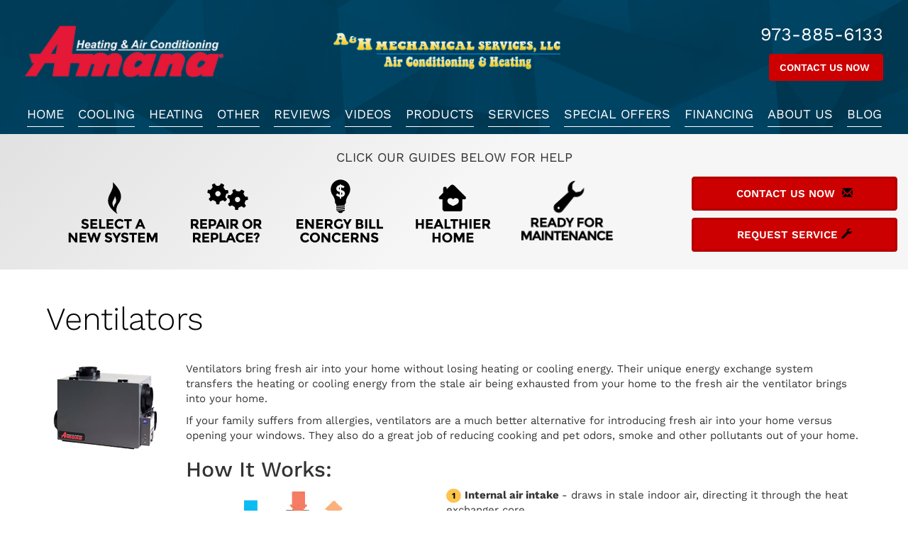

--- FILE ---
content_type: text/html; charset=UTF-8
request_url: https://sos-apps.appspot.com/ip-lookup.php
body_size: -111
content:
"52.15.89.212, 142.250.189.116"

--- FILE ---
content_type: text/html; charset=utf-8
request_url: https://www.google.com/recaptcha/api2/anchor?ar=1&k=6Le7wiUTAAAAAG-hCuWRcM2y2iVhXwgujyFy8Km9&co=aHR0cHM6Ly93d3cuYWhtZWNoYW5pY2FsbmouY29tOjQ0Mw..&hl=en&v=PoyoqOPhxBO7pBk68S4YbpHZ&size=compact&anchor-ms=20000&execute-ms=30000&cb=bvsktp5kwxol
body_size: 49251
content:
<!DOCTYPE HTML><html dir="ltr" lang="en"><head><meta http-equiv="Content-Type" content="text/html; charset=UTF-8">
<meta http-equiv="X-UA-Compatible" content="IE=edge">
<title>reCAPTCHA</title>
<style type="text/css">
/* cyrillic-ext */
@font-face {
  font-family: 'Roboto';
  font-style: normal;
  font-weight: 400;
  font-stretch: 100%;
  src: url(//fonts.gstatic.com/s/roboto/v48/KFO7CnqEu92Fr1ME7kSn66aGLdTylUAMa3GUBHMdazTgWw.woff2) format('woff2');
  unicode-range: U+0460-052F, U+1C80-1C8A, U+20B4, U+2DE0-2DFF, U+A640-A69F, U+FE2E-FE2F;
}
/* cyrillic */
@font-face {
  font-family: 'Roboto';
  font-style: normal;
  font-weight: 400;
  font-stretch: 100%;
  src: url(//fonts.gstatic.com/s/roboto/v48/KFO7CnqEu92Fr1ME7kSn66aGLdTylUAMa3iUBHMdazTgWw.woff2) format('woff2');
  unicode-range: U+0301, U+0400-045F, U+0490-0491, U+04B0-04B1, U+2116;
}
/* greek-ext */
@font-face {
  font-family: 'Roboto';
  font-style: normal;
  font-weight: 400;
  font-stretch: 100%;
  src: url(//fonts.gstatic.com/s/roboto/v48/KFO7CnqEu92Fr1ME7kSn66aGLdTylUAMa3CUBHMdazTgWw.woff2) format('woff2');
  unicode-range: U+1F00-1FFF;
}
/* greek */
@font-face {
  font-family: 'Roboto';
  font-style: normal;
  font-weight: 400;
  font-stretch: 100%;
  src: url(//fonts.gstatic.com/s/roboto/v48/KFO7CnqEu92Fr1ME7kSn66aGLdTylUAMa3-UBHMdazTgWw.woff2) format('woff2');
  unicode-range: U+0370-0377, U+037A-037F, U+0384-038A, U+038C, U+038E-03A1, U+03A3-03FF;
}
/* math */
@font-face {
  font-family: 'Roboto';
  font-style: normal;
  font-weight: 400;
  font-stretch: 100%;
  src: url(//fonts.gstatic.com/s/roboto/v48/KFO7CnqEu92Fr1ME7kSn66aGLdTylUAMawCUBHMdazTgWw.woff2) format('woff2');
  unicode-range: U+0302-0303, U+0305, U+0307-0308, U+0310, U+0312, U+0315, U+031A, U+0326-0327, U+032C, U+032F-0330, U+0332-0333, U+0338, U+033A, U+0346, U+034D, U+0391-03A1, U+03A3-03A9, U+03B1-03C9, U+03D1, U+03D5-03D6, U+03F0-03F1, U+03F4-03F5, U+2016-2017, U+2034-2038, U+203C, U+2040, U+2043, U+2047, U+2050, U+2057, U+205F, U+2070-2071, U+2074-208E, U+2090-209C, U+20D0-20DC, U+20E1, U+20E5-20EF, U+2100-2112, U+2114-2115, U+2117-2121, U+2123-214F, U+2190, U+2192, U+2194-21AE, U+21B0-21E5, U+21F1-21F2, U+21F4-2211, U+2213-2214, U+2216-22FF, U+2308-230B, U+2310, U+2319, U+231C-2321, U+2336-237A, U+237C, U+2395, U+239B-23B7, U+23D0, U+23DC-23E1, U+2474-2475, U+25AF, U+25B3, U+25B7, U+25BD, U+25C1, U+25CA, U+25CC, U+25FB, U+266D-266F, U+27C0-27FF, U+2900-2AFF, U+2B0E-2B11, U+2B30-2B4C, U+2BFE, U+3030, U+FF5B, U+FF5D, U+1D400-1D7FF, U+1EE00-1EEFF;
}
/* symbols */
@font-face {
  font-family: 'Roboto';
  font-style: normal;
  font-weight: 400;
  font-stretch: 100%;
  src: url(//fonts.gstatic.com/s/roboto/v48/KFO7CnqEu92Fr1ME7kSn66aGLdTylUAMaxKUBHMdazTgWw.woff2) format('woff2');
  unicode-range: U+0001-000C, U+000E-001F, U+007F-009F, U+20DD-20E0, U+20E2-20E4, U+2150-218F, U+2190, U+2192, U+2194-2199, U+21AF, U+21E6-21F0, U+21F3, U+2218-2219, U+2299, U+22C4-22C6, U+2300-243F, U+2440-244A, U+2460-24FF, U+25A0-27BF, U+2800-28FF, U+2921-2922, U+2981, U+29BF, U+29EB, U+2B00-2BFF, U+4DC0-4DFF, U+FFF9-FFFB, U+10140-1018E, U+10190-1019C, U+101A0, U+101D0-101FD, U+102E0-102FB, U+10E60-10E7E, U+1D2C0-1D2D3, U+1D2E0-1D37F, U+1F000-1F0FF, U+1F100-1F1AD, U+1F1E6-1F1FF, U+1F30D-1F30F, U+1F315, U+1F31C, U+1F31E, U+1F320-1F32C, U+1F336, U+1F378, U+1F37D, U+1F382, U+1F393-1F39F, U+1F3A7-1F3A8, U+1F3AC-1F3AF, U+1F3C2, U+1F3C4-1F3C6, U+1F3CA-1F3CE, U+1F3D4-1F3E0, U+1F3ED, U+1F3F1-1F3F3, U+1F3F5-1F3F7, U+1F408, U+1F415, U+1F41F, U+1F426, U+1F43F, U+1F441-1F442, U+1F444, U+1F446-1F449, U+1F44C-1F44E, U+1F453, U+1F46A, U+1F47D, U+1F4A3, U+1F4B0, U+1F4B3, U+1F4B9, U+1F4BB, U+1F4BF, U+1F4C8-1F4CB, U+1F4D6, U+1F4DA, U+1F4DF, U+1F4E3-1F4E6, U+1F4EA-1F4ED, U+1F4F7, U+1F4F9-1F4FB, U+1F4FD-1F4FE, U+1F503, U+1F507-1F50B, U+1F50D, U+1F512-1F513, U+1F53E-1F54A, U+1F54F-1F5FA, U+1F610, U+1F650-1F67F, U+1F687, U+1F68D, U+1F691, U+1F694, U+1F698, U+1F6AD, U+1F6B2, U+1F6B9-1F6BA, U+1F6BC, U+1F6C6-1F6CF, U+1F6D3-1F6D7, U+1F6E0-1F6EA, U+1F6F0-1F6F3, U+1F6F7-1F6FC, U+1F700-1F7FF, U+1F800-1F80B, U+1F810-1F847, U+1F850-1F859, U+1F860-1F887, U+1F890-1F8AD, U+1F8B0-1F8BB, U+1F8C0-1F8C1, U+1F900-1F90B, U+1F93B, U+1F946, U+1F984, U+1F996, U+1F9E9, U+1FA00-1FA6F, U+1FA70-1FA7C, U+1FA80-1FA89, U+1FA8F-1FAC6, U+1FACE-1FADC, U+1FADF-1FAE9, U+1FAF0-1FAF8, U+1FB00-1FBFF;
}
/* vietnamese */
@font-face {
  font-family: 'Roboto';
  font-style: normal;
  font-weight: 400;
  font-stretch: 100%;
  src: url(//fonts.gstatic.com/s/roboto/v48/KFO7CnqEu92Fr1ME7kSn66aGLdTylUAMa3OUBHMdazTgWw.woff2) format('woff2');
  unicode-range: U+0102-0103, U+0110-0111, U+0128-0129, U+0168-0169, U+01A0-01A1, U+01AF-01B0, U+0300-0301, U+0303-0304, U+0308-0309, U+0323, U+0329, U+1EA0-1EF9, U+20AB;
}
/* latin-ext */
@font-face {
  font-family: 'Roboto';
  font-style: normal;
  font-weight: 400;
  font-stretch: 100%;
  src: url(//fonts.gstatic.com/s/roboto/v48/KFO7CnqEu92Fr1ME7kSn66aGLdTylUAMa3KUBHMdazTgWw.woff2) format('woff2');
  unicode-range: U+0100-02BA, U+02BD-02C5, U+02C7-02CC, U+02CE-02D7, U+02DD-02FF, U+0304, U+0308, U+0329, U+1D00-1DBF, U+1E00-1E9F, U+1EF2-1EFF, U+2020, U+20A0-20AB, U+20AD-20C0, U+2113, U+2C60-2C7F, U+A720-A7FF;
}
/* latin */
@font-face {
  font-family: 'Roboto';
  font-style: normal;
  font-weight: 400;
  font-stretch: 100%;
  src: url(//fonts.gstatic.com/s/roboto/v48/KFO7CnqEu92Fr1ME7kSn66aGLdTylUAMa3yUBHMdazQ.woff2) format('woff2');
  unicode-range: U+0000-00FF, U+0131, U+0152-0153, U+02BB-02BC, U+02C6, U+02DA, U+02DC, U+0304, U+0308, U+0329, U+2000-206F, U+20AC, U+2122, U+2191, U+2193, U+2212, U+2215, U+FEFF, U+FFFD;
}
/* cyrillic-ext */
@font-face {
  font-family: 'Roboto';
  font-style: normal;
  font-weight: 500;
  font-stretch: 100%;
  src: url(//fonts.gstatic.com/s/roboto/v48/KFO7CnqEu92Fr1ME7kSn66aGLdTylUAMa3GUBHMdazTgWw.woff2) format('woff2');
  unicode-range: U+0460-052F, U+1C80-1C8A, U+20B4, U+2DE0-2DFF, U+A640-A69F, U+FE2E-FE2F;
}
/* cyrillic */
@font-face {
  font-family: 'Roboto';
  font-style: normal;
  font-weight: 500;
  font-stretch: 100%;
  src: url(//fonts.gstatic.com/s/roboto/v48/KFO7CnqEu92Fr1ME7kSn66aGLdTylUAMa3iUBHMdazTgWw.woff2) format('woff2');
  unicode-range: U+0301, U+0400-045F, U+0490-0491, U+04B0-04B1, U+2116;
}
/* greek-ext */
@font-face {
  font-family: 'Roboto';
  font-style: normal;
  font-weight: 500;
  font-stretch: 100%;
  src: url(//fonts.gstatic.com/s/roboto/v48/KFO7CnqEu92Fr1ME7kSn66aGLdTylUAMa3CUBHMdazTgWw.woff2) format('woff2');
  unicode-range: U+1F00-1FFF;
}
/* greek */
@font-face {
  font-family: 'Roboto';
  font-style: normal;
  font-weight: 500;
  font-stretch: 100%;
  src: url(//fonts.gstatic.com/s/roboto/v48/KFO7CnqEu92Fr1ME7kSn66aGLdTylUAMa3-UBHMdazTgWw.woff2) format('woff2');
  unicode-range: U+0370-0377, U+037A-037F, U+0384-038A, U+038C, U+038E-03A1, U+03A3-03FF;
}
/* math */
@font-face {
  font-family: 'Roboto';
  font-style: normal;
  font-weight: 500;
  font-stretch: 100%;
  src: url(//fonts.gstatic.com/s/roboto/v48/KFO7CnqEu92Fr1ME7kSn66aGLdTylUAMawCUBHMdazTgWw.woff2) format('woff2');
  unicode-range: U+0302-0303, U+0305, U+0307-0308, U+0310, U+0312, U+0315, U+031A, U+0326-0327, U+032C, U+032F-0330, U+0332-0333, U+0338, U+033A, U+0346, U+034D, U+0391-03A1, U+03A3-03A9, U+03B1-03C9, U+03D1, U+03D5-03D6, U+03F0-03F1, U+03F4-03F5, U+2016-2017, U+2034-2038, U+203C, U+2040, U+2043, U+2047, U+2050, U+2057, U+205F, U+2070-2071, U+2074-208E, U+2090-209C, U+20D0-20DC, U+20E1, U+20E5-20EF, U+2100-2112, U+2114-2115, U+2117-2121, U+2123-214F, U+2190, U+2192, U+2194-21AE, U+21B0-21E5, U+21F1-21F2, U+21F4-2211, U+2213-2214, U+2216-22FF, U+2308-230B, U+2310, U+2319, U+231C-2321, U+2336-237A, U+237C, U+2395, U+239B-23B7, U+23D0, U+23DC-23E1, U+2474-2475, U+25AF, U+25B3, U+25B7, U+25BD, U+25C1, U+25CA, U+25CC, U+25FB, U+266D-266F, U+27C0-27FF, U+2900-2AFF, U+2B0E-2B11, U+2B30-2B4C, U+2BFE, U+3030, U+FF5B, U+FF5D, U+1D400-1D7FF, U+1EE00-1EEFF;
}
/* symbols */
@font-face {
  font-family: 'Roboto';
  font-style: normal;
  font-weight: 500;
  font-stretch: 100%;
  src: url(//fonts.gstatic.com/s/roboto/v48/KFO7CnqEu92Fr1ME7kSn66aGLdTylUAMaxKUBHMdazTgWw.woff2) format('woff2');
  unicode-range: U+0001-000C, U+000E-001F, U+007F-009F, U+20DD-20E0, U+20E2-20E4, U+2150-218F, U+2190, U+2192, U+2194-2199, U+21AF, U+21E6-21F0, U+21F3, U+2218-2219, U+2299, U+22C4-22C6, U+2300-243F, U+2440-244A, U+2460-24FF, U+25A0-27BF, U+2800-28FF, U+2921-2922, U+2981, U+29BF, U+29EB, U+2B00-2BFF, U+4DC0-4DFF, U+FFF9-FFFB, U+10140-1018E, U+10190-1019C, U+101A0, U+101D0-101FD, U+102E0-102FB, U+10E60-10E7E, U+1D2C0-1D2D3, U+1D2E0-1D37F, U+1F000-1F0FF, U+1F100-1F1AD, U+1F1E6-1F1FF, U+1F30D-1F30F, U+1F315, U+1F31C, U+1F31E, U+1F320-1F32C, U+1F336, U+1F378, U+1F37D, U+1F382, U+1F393-1F39F, U+1F3A7-1F3A8, U+1F3AC-1F3AF, U+1F3C2, U+1F3C4-1F3C6, U+1F3CA-1F3CE, U+1F3D4-1F3E0, U+1F3ED, U+1F3F1-1F3F3, U+1F3F5-1F3F7, U+1F408, U+1F415, U+1F41F, U+1F426, U+1F43F, U+1F441-1F442, U+1F444, U+1F446-1F449, U+1F44C-1F44E, U+1F453, U+1F46A, U+1F47D, U+1F4A3, U+1F4B0, U+1F4B3, U+1F4B9, U+1F4BB, U+1F4BF, U+1F4C8-1F4CB, U+1F4D6, U+1F4DA, U+1F4DF, U+1F4E3-1F4E6, U+1F4EA-1F4ED, U+1F4F7, U+1F4F9-1F4FB, U+1F4FD-1F4FE, U+1F503, U+1F507-1F50B, U+1F50D, U+1F512-1F513, U+1F53E-1F54A, U+1F54F-1F5FA, U+1F610, U+1F650-1F67F, U+1F687, U+1F68D, U+1F691, U+1F694, U+1F698, U+1F6AD, U+1F6B2, U+1F6B9-1F6BA, U+1F6BC, U+1F6C6-1F6CF, U+1F6D3-1F6D7, U+1F6E0-1F6EA, U+1F6F0-1F6F3, U+1F6F7-1F6FC, U+1F700-1F7FF, U+1F800-1F80B, U+1F810-1F847, U+1F850-1F859, U+1F860-1F887, U+1F890-1F8AD, U+1F8B0-1F8BB, U+1F8C0-1F8C1, U+1F900-1F90B, U+1F93B, U+1F946, U+1F984, U+1F996, U+1F9E9, U+1FA00-1FA6F, U+1FA70-1FA7C, U+1FA80-1FA89, U+1FA8F-1FAC6, U+1FACE-1FADC, U+1FADF-1FAE9, U+1FAF0-1FAF8, U+1FB00-1FBFF;
}
/* vietnamese */
@font-face {
  font-family: 'Roboto';
  font-style: normal;
  font-weight: 500;
  font-stretch: 100%;
  src: url(//fonts.gstatic.com/s/roboto/v48/KFO7CnqEu92Fr1ME7kSn66aGLdTylUAMa3OUBHMdazTgWw.woff2) format('woff2');
  unicode-range: U+0102-0103, U+0110-0111, U+0128-0129, U+0168-0169, U+01A0-01A1, U+01AF-01B0, U+0300-0301, U+0303-0304, U+0308-0309, U+0323, U+0329, U+1EA0-1EF9, U+20AB;
}
/* latin-ext */
@font-face {
  font-family: 'Roboto';
  font-style: normal;
  font-weight: 500;
  font-stretch: 100%;
  src: url(//fonts.gstatic.com/s/roboto/v48/KFO7CnqEu92Fr1ME7kSn66aGLdTylUAMa3KUBHMdazTgWw.woff2) format('woff2');
  unicode-range: U+0100-02BA, U+02BD-02C5, U+02C7-02CC, U+02CE-02D7, U+02DD-02FF, U+0304, U+0308, U+0329, U+1D00-1DBF, U+1E00-1E9F, U+1EF2-1EFF, U+2020, U+20A0-20AB, U+20AD-20C0, U+2113, U+2C60-2C7F, U+A720-A7FF;
}
/* latin */
@font-face {
  font-family: 'Roboto';
  font-style: normal;
  font-weight: 500;
  font-stretch: 100%;
  src: url(//fonts.gstatic.com/s/roboto/v48/KFO7CnqEu92Fr1ME7kSn66aGLdTylUAMa3yUBHMdazQ.woff2) format('woff2');
  unicode-range: U+0000-00FF, U+0131, U+0152-0153, U+02BB-02BC, U+02C6, U+02DA, U+02DC, U+0304, U+0308, U+0329, U+2000-206F, U+20AC, U+2122, U+2191, U+2193, U+2212, U+2215, U+FEFF, U+FFFD;
}
/* cyrillic-ext */
@font-face {
  font-family: 'Roboto';
  font-style: normal;
  font-weight: 900;
  font-stretch: 100%;
  src: url(//fonts.gstatic.com/s/roboto/v48/KFO7CnqEu92Fr1ME7kSn66aGLdTylUAMa3GUBHMdazTgWw.woff2) format('woff2');
  unicode-range: U+0460-052F, U+1C80-1C8A, U+20B4, U+2DE0-2DFF, U+A640-A69F, U+FE2E-FE2F;
}
/* cyrillic */
@font-face {
  font-family: 'Roboto';
  font-style: normal;
  font-weight: 900;
  font-stretch: 100%;
  src: url(//fonts.gstatic.com/s/roboto/v48/KFO7CnqEu92Fr1ME7kSn66aGLdTylUAMa3iUBHMdazTgWw.woff2) format('woff2');
  unicode-range: U+0301, U+0400-045F, U+0490-0491, U+04B0-04B1, U+2116;
}
/* greek-ext */
@font-face {
  font-family: 'Roboto';
  font-style: normal;
  font-weight: 900;
  font-stretch: 100%;
  src: url(//fonts.gstatic.com/s/roboto/v48/KFO7CnqEu92Fr1ME7kSn66aGLdTylUAMa3CUBHMdazTgWw.woff2) format('woff2');
  unicode-range: U+1F00-1FFF;
}
/* greek */
@font-face {
  font-family: 'Roboto';
  font-style: normal;
  font-weight: 900;
  font-stretch: 100%;
  src: url(//fonts.gstatic.com/s/roboto/v48/KFO7CnqEu92Fr1ME7kSn66aGLdTylUAMa3-UBHMdazTgWw.woff2) format('woff2');
  unicode-range: U+0370-0377, U+037A-037F, U+0384-038A, U+038C, U+038E-03A1, U+03A3-03FF;
}
/* math */
@font-face {
  font-family: 'Roboto';
  font-style: normal;
  font-weight: 900;
  font-stretch: 100%;
  src: url(//fonts.gstatic.com/s/roboto/v48/KFO7CnqEu92Fr1ME7kSn66aGLdTylUAMawCUBHMdazTgWw.woff2) format('woff2');
  unicode-range: U+0302-0303, U+0305, U+0307-0308, U+0310, U+0312, U+0315, U+031A, U+0326-0327, U+032C, U+032F-0330, U+0332-0333, U+0338, U+033A, U+0346, U+034D, U+0391-03A1, U+03A3-03A9, U+03B1-03C9, U+03D1, U+03D5-03D6, U+03F0-03F1, U+03F4-03F5, U+2016-2017, U+2034-2038, U+203C, U+2040, U+2043, U+2047, U+2050, U+2057, U+205F, U+2070-2071, U+2074-208E, U+2090-209C, U+20D0-20DC, U+20E1, U+20E5-20EF, U+2100-2112, U+2114-2115, U+2117-2121, U+2123-214F, U+2190, U+2192, U+2194-21AE, U+21B0-21E5, U+21F1-21F2, U+21F4-2211, U+2213-2214, U+2216-22FF, U+2308-230B, U+2310, U+2319, U+231C-2321, U+2336-237A, U+237C, U+2395, U+239B-23B7, U+23D0, U+23DC-23E1, U+2474-2475, U+25AF, U+25B3, U+25B7, U+25BD, U+25C1, U+25CA, U+25CC, U+25FB, U+266D-266F, U+27C0-27FF, U+2900-2AFF, U+2B0E-2B11, U+2B30-2B4C, U+2BFE, U+3030, U+FF5B, U+FF5D, U+1D400-1D7FF, U+1EE00-1EEFF;
}
/* symbols */
@font-face {
  font-family: 'Roboto';
  font-style: normal;
  font-weight: 900;
  font-stretch: 100%;
  src: url(//fonts.gstatic.com/s/roboto/v48/KFO7CnqEu92Fr1ME7kSn66aGLdTylUAMaxKUBHMdazTgWw.woff2) format('woff2');
  unicode-range: U+0001-000C, U+000E-001F, U+007F-009F, U+20DD-20E0, U+20E2-20E4, U+2150-218F, U+2190, U+2192, U+2194-2199, U+21AF, U+21E6-21F0, U+21F3, U+2218-2219, U+2299, U+22C4-22C6, U+2300-243F, U+2440-244A, U+2460-24FF, U+25A0-27BF, U+2800-28FF, U+2921-2922, U+2981, U+29BF, U+29EB, U+2B00-2BFF, U+4DC0-4DFF, U+FFF9-FFFB, U+10140-1018E, U+10190-1019C, U+101A0, U+101D0-101FD, U+102E0-102FB, U+10E60-10E7E, U+1D2C0-1D2D3, U+1D2E0-1D37F, U+1F000-1F0FF, U+1F100-1F1AD, U+1F1E6-1F1FF, U+1F30D-1F30F, U+1F315, U+1F31C, U+1F31E, U+1F320-1F32C, U+1F336, U+1F378, U+1F37D, U+1F382, U+1F393-1F39F, U+1F3A7-1F3A8, U+1F3AC-1F3AF, U+1F3C2, U+1F3C4-1F3C6, U+1F3CA-1F3CE, U+1F3D4-1F3E0, U+1F3ED, U+1F3F1-1F3F3, U+1F3F5-1F3F7, U+1F408, U+1F415, U+1F41F, U+1F426, U+1F43F, U+1F441-1F442, U+1F444, U+1F446-1F449, U+1F44C-1F44E, U+1F453, U+1F46A, U+1F47D, U+1F4A3, U+1F4B0, U+1F4B3, U+1F4B9, U+1F4BB, U+1F4BF, U+1F4C8-1F4CB, U+1F4D6, U+1F4DA, U+1F4DF, U+1F4E3-1F4E6, U+1F4EA-1F4ED, U+1F4F7, U+1F4F9-1F4FB, U+1F4FD-1F4FE, U+1F503, U+1F507-1F50B, U+1F50D, U+1F512-1F513, U+1F53E-1F54A, U+1F54F-1F5FA, U+1F610, U+1F650-1F67F, U+1F687, U+1F68D, U+1F691, U+1F694, U+1F698, U+1F6AD, U+1F6B2, U+1F6B9-1F6BA, U+1F6BC, U+1F6C6-1F6CF, U+1F6D3-1F6D7, U+1F6E0-1F6EA, U+1F6F0-1F6F3, U+1F6F7-1F6FC, U+1F700-1F7FF, U+1F800-1F80B, U+1F810-1F847, U+1F850-1F859, U+1F860-1F887, U+1F890-1F8AD, U+1F8B0-1F8BB, U+1F8C0-1F8C1, U+1F900-1F90B, U+1F93B, U+1F946, U+1F984, U+1F996, U+1F9E9, U+1FA00-1FA6F, U+1FA70-1FA7C, U+1FA80-1FA89, U+1FA8F-1FAC6, U+1FACE-1FADC, U+1FADF-1FAE9, U+1FAF0-1FAF8, U+1FB00-1FBFF;
}
/* vietnamese */
@font-face {
  font-family: 'Roboto';
  font-style: normal;
  font-weight: 900;
  font-stretch: 100%;
  src: url(//fonts.gstatic.com/s/roboto/v48/KFO7CnqEu92Fr1ME7kSn66aGLdTylUAMa3OUBHMdazTgWw.woff2) format('woff2');
  unicode-range: U+0102-0103, U+0110-0111, U+0128-0129, U+0168-0169, U+01A0-01A1, U+01AF-01B0, U+0300-0301, U+0303-0304, U+0308-0309, U+0323, U+0329, U+1EA0-1EF9, U+20AB;
}
/* latin-ext */
@font-face {
  font-family: 'Roboto';
  font-style: normal;
  font-weight: 900;
  font-stretch: 100%;
  src: url(//fonts.gstatic.com/s/roboto/v48/KFO7CnqEu92Fr1ME7kSn66aGLdTylUAMa3KUBHMdazTgWw.woff2) format('woff2');
  unicode-range: U+0100-02BA, U+02BD-02C5, U+02C7-02CC, U+02CE-02D7, U+02DD-02FF, U+0304, U+0308, U+0329, U+1D00-1DBF, U+1E00-1E9F, U+1EF2-1EFF, U+2020, U+20A0-20AB, U+20AD-20C0, U+2113, U+2C60-2C7F, U+A720-A7FF;
}
/* latin */
@font-face {
  font-family: 'Roboto';
  font-style: normal;
  font-weight: 900;
  font-stretch: 100%;
  src: url(//fonts.gstatic.com/s/roboto/v48/KFO7CnqEu92Fr1ME7kSn66aGLdTylUAMa3yUBHMdazQ.woff2) format('woff2');
  unicode-range: U+0000-00FF, U+0131, U+0152-0153, U+02BB-02BC, U+02C6, U+02DA, U+02DC, U+0304, U+0308, U+0329, U+2000-206F, U+20AC, U+2122, U+2191, U+2193, U+2212, U+2215, U+FEFF, U+FFFD;
}

</style>
<link rel="stylesheet" type="text/css" href="https://www.gstatic.com/recaptcha/releases/PoyoqOPhxBO7pBk68S4YbpHZ/styles__ltr.css">
<script nonce="NNrsrJjyLjZeOQauQFQ1sg" type="text/javascript">window['__recaptcha_api'] = 'https://www.google.com/recaptcha/api2/';</script>
<script type="text/javascript" src="https://www.gstatic.com/recaptcha/releases/PoyoqOPhxBO7pBk68S4YbpHZ/recaptcha__en.js" nonce="NNrsrJjyLjZeOQauQFQ1sg">
      
    </script></head>
<body><div id="rc-anchor-alert" class="rc-anchor-alert"></div>
<input type="hidden" id="recaptcha-token" value="[base64]">
<script type="text/javascript" nonce="NNrsrJjyLjZeOQauQFQ1sg">
      recaptcha.anchor.Main.init("[\x22ainput\x22,[\x22bgdata\x22,\x22\x22,\[base64]/[base64]/[base64]/ZyhXLGgpOnEoW04sMjEsbF0sVywwKSxoKSxmYWxzZSxmYWxzZSl9Y2F0Y2goayl7RygzNTgsVyk/[base64]/[base64]/[base64]/[base64]/[base64]/[base64]/[base64]/bmV3IEJbT10oRFswXSk6dz09Mj9uZXcgQltPXShEWzBdLERbMV0pOnc9PTM/bmV3IEJbT10oRFswXSxEWzFdLERbMl0pOnc9PTQ/[base64]/[base64]/[base64]/[base64]/[base64]\\u003d\x22,\[base64]\\u003d\x22,\x22w5xbw5/Ct0nCvkEVeyjDusKAK8KKw7k7w63DgWDDk2E9w5LCrHXCkMOKKFYaBgJPQljDg3B8wq7Dh2PDncO+w7rDly3DhMO2X8KYwp7CicOoOsOIJRjDtTQiQMOVXEzDmsOoU8KMN8K2w5/CjMKzwqgQwpTCm1vChjxEUWtMeH7DkUnDrsO+R8OAw5/CssKgwrXCusOWwoV7bGYLMjk7WHc4Y8OEwoHCtiXDnVsewpN7w4bDvcKhw6AWw5nCscKReT0hw5gBSsKlQCzDsMOfGMK7XhlSw7jDqjbDr8KuQmMrEcO1wqjDlxU2wqbDpMOxw6Zsw7jCtAt/CcK9asOXAmLDt8KGRURlwpMGcMOOK1vDtHZOwqMzwokdwpFWfRLCrjjCq2HDtSrDp3vDgcODMCdreAY8wrvDvl0ew6DCkMO7w74Nwo3DnMObYEohw5ZwwrV2VMKRKknCml3DusKHZE9CPUzDksK3XTLCrnsmw6s5w6olDBE/NGTCpMKpdWnCrcK1bMKldcO1wqRDacKObkgDw4HDolrDjgwkw5UPRQ1iw6tjwqDDmE/DmQwCFEVGw4HDu8KDw5Ubwoc2OsKkwqMvwqnCucO2w7vDqBbDgsOIw4zCpFICPi/CrcOSw5p5bMO7w4Bpw7PCsQ5kw7VdaG1/OMONwrVLwoDCh8Kew4pufcKlOcObe8KDInx+w6QXw4/Ct8OBw6vCoXjCpFxobWAow4rCrCUJw69mN8KbwqB7dsOIOSJaeFAMUsKgwqrCsAsVKMKawqZjSsOYAcKAwoDDpEEyw5/[base64]/[base64]/[base64]/CkzLCl0/DnWLDt8Ocw4vDisO/wodOMsO1CjJVTkEpNyPCqG3CrAPCtwXDsFAKJMK4NsKiwobCrjXDmFHDmMKwVRjDpcKLLcOpwoXDrMKGeMOfEcK2w78TF1cNw6LDsEHCmsKQw5LCtjnCl1bDhQtGw4fCiMOZwqU/[base64]/DhMOMw6jCo8K6IjrCqcKVRsKyw5keIkBEJwjCrMKYw6rDk8KmwpPDjyl5E3xVXg7CtsK9cMOAacKIw7/CjMOYwoUeUMKFNsKDw4rCmsKWwobDgAkDOcKpFRUCMcKxw7A4XMKdTMOew6nCs8K5aWd2LzXDp8OkYsKgOmIfdkDDusOeFk1XEyE4wrxww6skL8OQwqJow4bDtztEM2PDsMKLwoUvwoMoDyU5w7fDiMK9FcKzVBzCpMO1w5PCgsKgw4vCncK1woHCjRDDmcKZwrl/wqHClcKTU2TCon5uKcK7woTDk8OFwqcFw79gFMOZwqJJB8OWRMOlwrvDgisQwoLDq8KFVMOdwqtSAhk2wr91w5HCj8OSwqLCpzzCssO0KjjDo8OqwqnDkEQTw5Z/wphAf8Klw5UtwrrCgQ5qY3xGwpzCgHfCvGcmwqUuwqLDisK4C8K6wqUsw7lwasOww6Bgwrgtw6DDiVzCv8K9w5lVPCVrw4pFNC/[base64]/[base64]/DiTsad2cgwqzDm8K1JsOPwpXDqQJKwrIFNw/[base64]/[base64]/[base64]/CncKyw73CocKvw7NNKHBHQMOAScKywovCusKXT0/[base64]/[base64]/CvRlbAMO3aMK4VB7DgcOFw4RWw6MoQAnCkDjCjsKewrbCq8Kfw7jDosKAwqvCklfDkyAuIDPCmAY1w5LDlMOVDWUIHQxyw4/DqMOHw4BtQMO3RMK0F2EUwpfDm8OTwoTCiMKMQS/CgMKrw4N1wqfCqhcsFMKnw6hqDAbDi8OzCcKgYgrCg18hF2ZwV8KFeMKNwphbO8OIwrfDgit5w5XDvcOCw6LDoMOdwozCucKqMcKpU8KowrtrX8KEwphhFcOeworCqMK2a8KewpcFI8K1wrA7wpTCk8KXKsOGHF/[base64]/Cu8Omd8OBwpzDn011e1PCjsOuOX7CuHh7wrjDp8Kde1jDssOPwqwBwpAsHMKkBsKCJHPDgmLDlyIDwosDZGfDpsOKw5rCucOrwqPCncORw5F2wrVcw5vDpcK+wo/CusOhwrwvw5vCng3ChmZnw7XDlcKsw7fCmsKrworDhMK/JzXCksK7V1AQNcK2BMO/CzHCqcOWw5Jrw7bDo8OrwpbDlBQCW8KMHMOgwovCrcK8KjrCvxh9w57DucK5w7fDmsKMwogBw44GwqfCgsOTw6rDlMKmC8KqWxvDrMKXFsKuWUXDgMKdJl/[base64]/Cvgd/KRAYwoJcwp/ChR/DgA/Dl0dqw5PCkmTDtUBrwrkswpvCsAfDk8Kaw64VLGYDNMKBw43DvcKQw67ClsOZwpzCmjskbsOUw6tww4vCssKIBGNHwojDhGAiWcK2w5DDvcOkJsOkw74JI8KOKcOtTTACwpQIBMOXw7/Dvw/ChMOdQz8uRhczw4rCthB5wq/DkR5yecKAwo4lF8OUw4TDlXTDhsOVwqvDqHxKKjTDh8KkLRvDrUBEARfDo8O+w5zDp8Ogw7DCg2jCucOHGDXCu8OMwqRQwrDCoENyw4UGLMK2fsKnw6/Ds8KjfUtiw5/DmRQwXT1ET8K3w6hrVcO7woPChgnDgTRUVcOoHRXCncOEwo/DpMKTwrfDvl8eXV9zHSViHsKJw7hEYV/DksKdIcK+YSDCvQvCsSDCqcKnw5vCjBLDmMKbwpDChcOmGsOpPMOxDUrCpUo6dsKew6DDssKpwoPDqMKGw6Z/woF3w5DDl8KRRcKawp3Cs03CvcKKUwjDhcO2wpIcPSjCjsKPAMOTPcK1w5PCoMKNYDjDpXrCv8Kaw7ELw4pnw4lQZkEpDBh3wrzCvC/DqxtIZRhgw4AlVCQDNcK7CiR8w4ARPScrwoMpTcK/fsOafzXClETDlMKJwr/DsEfCoMKxBBwrWUnCiMK+w77DgMKNb8OnI8Oaw4TCuWXDh8OHGmHDvsO/I8OVw7nCgcOVHQzCshPDkUHCucOkZ8O8TMOre8O1w5QwFcK3w7zChcOxRXTCtxR5w7TClFl6w5F4w7HDnMODw6cVLsK1wpnDvRHCrVPDnsOVcUN5d8Kqw4XCqsKESnBVwp3DkMKLwotLaMOcw6rDvFZKw73DmBQ8wpbDlDojwpt8NcKDwp8/w61AUMOFRWjCvg9FX8K5w53CjsKew6bCksK2w6BGEhnCusO9wo/Clx5McsO4w6ljQ8ObwoR9fcOBw5HDmlY/w4trwrHChAJYccOQw67DrsO5LsKywpfDmsK4e8Onwp7ChTdjckc5e3PCi8O2w7NlFMO2ITtWwqjDn0PDvhzDk1kHZcK3w60AeMKUwqczw4nDuMOpamnCpcKBIzvCq2/CicKfMMOAw5PCgwAWwpXCmsOFw5bDg8K9woLChEQfPsOwOAt2w7DCq8KcwqHDh8OKwojDlMKEwpohw6Z5TsK+w5jDux4HcnMmw7cSWsK0wr/CjsKNw5NLwp3CpsKTdsOWwoLDsMOGc1DCmcKdw6F4wo0+w4RqJ3ZJwpE1HS8mOcKPRlzDs3wPC2Mtw7zDh8OHb8ODcsOJw64owpQ7w5zCocOiw67ClcKGFlPDqW7CqnZuPQvDpcK6wpshFRFyw67CrGFzwpHDicKXFsOQwo4/wq0tw6FYwol4w4bCgW/Cgg7DrT/Dg1nCugVVYsObI8K0LUPDshrCjR8uG8OJwrLDmMKfwqEwSMOgWMOUwrfCvMOpMVfDicO0wpwfwohEw5LCmMO0bFDCp8O/C8Kyw6rCssKQwrgowpIkIQXDusKHZlbCuT/Cl2QNYEd0dsOuw6rCrU5PMGjDocK8LcOpBMOPUhosV2IdSgvCgkTDqMKtw7TCrcKZwrF/w7/CiEbChT/DojfClcOgw7/[base64]/DksKewosow547wqXDqzvCtTrCnMKowqfDoG/DlFTDtsOjwrEVwo9JwrNRFcOawrPDq3IMZcKzwpMuScOiZcOzTsKkLyp1HMO0OcOfdQ4GQGkUw5tQwp3Clm4iasKmDXMJwrlAZlvCuUfDnsOMwqQwwpzCnMK3wrnDkVfDimQLwrcHYMKuw4Juw5/DtMO6DMKHw5nDrDgYw5c5NcOIw4UxfToxw6jDvcKKJMO6woc4XBvDgMOvUcK0w5jDvMOuw7R7EcOPwobClsKZX8KddDnDosO2wonCpA3Dvw/CrsKOw77CpMO/e8O2wovDg8O7a3jCvGvDj3bDosOkwqcdwpnDmXF/[base64]/[base64]/CjsO7w6HCgcKKw7jCicODdMKtwoDDp3HCtR/DnsOYQsKtHMKSDFByw57DpDbDqsO8OsOIQMK9EQAFQ8OeRMOCZifDtwZHasOqw7DCtcOQwqTCvXEow7Mrw4wPw5lewprCpSLChxAuw5TDh1rCj8ObVCkKw4Zxw50fwpcsHMKLwrM5LMKmwoXCmsKBZ8Kldg4Hw67CkcKoEx10BEzCp8Kswo/CpA3DoyfCmcKYEw3DisOrw57CqCk/X8OUwowoVm4fTcK8w4DClSrDsH0xwo4IfcOGfGVVw7rDtMKIUngbXAbDhsKJEF7CoXPCmsKDRsO4QiEXwoFURMKsw7fCshdOcMO/JcKBDE/Cs8OTwrh5w6/DqifDo8OAwopAcTI7w4bDrcOwwolZw45lEsOVSDdBwpnDg8KcHk7DviDClzZcCcOjw4ReNcOMAHJrw73Dmhx0ZMKvUcKCwpvCncOPNcKew7PDm27CgMOnEXMsaQo3eknDniHDg8KyAsKzJsOoTmrDn00vcCgWAcO9w55rw7HDhiouAgRJBsKAwrlHYjpbQyk/w6dOw5FwKlhCUcKKw4Vww74Xe0A/DA1ScQHCs8KNaHQ7wrDCrsKcH8KABgbDhgbCryQHSQbCusK7bMKXXMOwwrvDkhDDoBAhw4HCswnDosK3w7YiCsOBwrVnw7oVwrvDpMK4w4zDicOZZMOkDQdSEsKfLScOQcK4wqPDkiLCisKIwo/CgMKQUB/CtRE1bsK/[base64]/CvcK6w7HCoj7ClsKCw4fDh8OrwrA0wrUheXxIwrHChlQcL8K2w6vCh8OqGsOpw5TDjMKzwopFQHRLFsKlasKcwoBAFsOMA8KUA8OIw47CqW/CnnrCusK3worCgcKRwoNBYsOswqzDrlkYXzzChDkjw7w2wostw5/Cp3jCisOzw5/[base64]/DrcK9w74Ud8KMwq/[base64]/wp8OVBXDhsO5w5HDssK/w7ouDQthwq/DvXoCf0fCvwQEwptqwr/DvW91wqwrQnlUw6UawrnDv8Klw7XDrwVEwrQONMKgw7orGMKDwqLCj8K2Y8Kuw5xwSVU6w6zDvcK5eT/CnMKcw4RrwrrDr0wOw7J7K8KSw7fDpMKZDMKwIRzCsiNaV2zCrMKkKmXDm3nDgMKlwqDDosO6w7IKayPCj3DCuHsYwr45FcKHB8KOWGvDmcKHwq8nwoBZcmzCjUXCvMKTERtGRB1jAE3CncKnwqwFw5PCsMK/wqkCIT0GH0UqfcODXMKZw4Aqb8KGw7dLwqBPw5zCmgzDvi/DkcKCeWF/w7TDtCULw7zDlsKbwo81w6NSS8Klwr4sVcKow7IqwonDqsOcbsONw5LCgcOOGcKFFsKfCMOwCSLCkyzDsjxOw5nCkiJaSl3CqcOUJsOPw6c4wpU8dsK8wpLCqMKOOibCjRdow5PDvDbDmGskwoFyw4PCuHcIVgIEw7/DmGBjwobDvcKKw49Rwo0Hw6nDgMKFagFiPxDDjSxwQMOGN8OlPH/[base64]/ChC3CiMOgO8OURcKZw5lIwqrCt1dCSXE9w41rwpFIAl9hYXpUw5YIw4MCw4zDvXoFBHzCqcOtw6cVw7xGw6DCqMKcwpbDqMK1T8O6WA8pw7pzwoccwqYLw5UpwoPDhHzCng3CjMOAw4Q3K2RSwozDuMKZKcOKdX83wrE/IykXVsKFTyMAY8O6cMOnw7DDkMKJQUHCgMKERBFsVX1yw5DDmDLCi3jDm1k5Q8KpQm3CvRp8E8KuEsKVPcKxwr/Ch8KWBmkpw5zCosOywo0Nchl2TE/ClmFvw67Co8KRW13Chn1jIRTDvmHDmsKlYidEFwvDj3p0wq80wqDCvsKewpHDm0zCvsKoJMO+wqfCjDQuw6zCil7DuAMwbAvCojhjwq9FO8ONwr1zw5JawqYLw6IUw4gSDsKPw6o4w77DmR1gNCDCjMKIZsO/LcOHwpM0OsO7eDTCoFgGw6rCux3DiGtjwoIKw6M6IhgGDBvDoi/DhMOMBsOLXQLDhsK9w4ptBwVYw6bCicKqWyTCkzh+w6/CisKawr7CpMKKasKPVX5/VChawrMMwro/w5V2wojCt0PDs03DizFyw4TDlAsFw5tQQ1lGw7PCum3DqsKHLx1OZWrDrWrDs8KAbVTCocO4w5ZMIT47wrUTe8OsEMO+w4l8wrUrdMO7MsKhwrVZw67CqlHDnMKIwrAGdsOvw658aELCo1JkYcKuYMOaCMO+ZsKQai/DhSPDiHPDsmDDhAjDssOTwqdlwpJewqbCvcKnw5bDl1Nkw6hNIMKpwprCicK/wqvCvgMeRcKBRcKvw5c1JiPDrMOHwpMJMMKSU8OvEGDDosKew4E9PnVNWBPChizDpsKoIy3Du1ptw7HCijbCjA7DiMKzPEPDqH/CncO1SFNDwp4nw4Y4PMOKZVJHw6HCplrCqMKENwzCqFTCuS5XwrbDimrDk8OzwpnCqCZqYsKAesOzw5lSTMKMw50dbsKRwoLCoTVVbwUXV0zDqTB6wogSTRgVMDsAw5cNwp/[base64]/DrsKKw6TDoWRcw4jChy4NwoXCh8OAwqzDs8KOFjPCnMOsGCQEw4MIwoFcwqjDqRnCsi3DrXxPccKJw70hSsOQwo8AUnTDhsOhdipGNcKiw7DDhlvCkSYQFUJ+w7PCs8OaQ8OKw4JAwqFzwrQ8wqhJXsKjwrPDtcOWCgPDo8Ogw4PCsMK/KXvCksKEwr7DvmzDoX/[base64]/Dmi/[base64]/DoMKdDCvDpnwxwprCuMOIwokcwqLCt8ODwrzDrRXDtHo2ezjCjREzC8K3XsO/w7ENT8Kge8OjEHp4wq7CpcOubEzCh8KWwrJ8dCrCpcKzw6VDw5NwCsKOJsKBTSnCiUlSKMKBw6/ClDJyS8OgA8O/w7ZrQcOtwqJVJXEPwoYGHmXClcOjw6JDeSbDundCBk7DoBYvEMOdw4nCkSc8w6LDssKDwocWCMKkwr/DtMO8MsKvw5vDo2bCjDIFTMOPwq0Hw6oABMO0wpUBZMK1w73CnyhbGDbCtngUSlJ9w6XColzCocKyw53DsyxgYMKKXQfDk3PDuibCkgzDqE7ClMKHw5DDhFUnwqEUJcOxwrzCoHTCjMOffMObw7nDlCU6YGnDjcOZwpbDlksSbE/[base64]/CmnLDu1fCki/DvUTCk8KOP2ssw5bDr8OpA1fCq8KNNMOcwpN/wp/DuMOCwo7CssOLw4XDocOgCcKUUSTDu8KXVFYcw6bDhHvDlsKjF8KYwodaworCrcOXw7k+wrbDkm8SJMOiw5wUKFQ/UDgOSX4pd8OTw4NQWAbDukfCoAs+AkDCmsOlw6ITS2swwrQJXx5lCVZ7w4xBwosOwowkw6bCsz/DixLCsw/Du2DDqURBTzUfTyXCowgnQcOuw47Dgz/[base64]/DnyvDhcKpQDjChsK3w5bDgFXDngHDtT0nwrYqSsOyf8OtwrPCozjCjsOnw7xVQ8K9wozCqMK0Snobwr3DjFXClMKSwqJRwp8RIsOfDsK/[base64]/CocKCw67DjjnDm0kPwoHCisOKwqE3w5XCg8OhWcOqA8KHw4jCv8OEDj4bFVrCp8OyLsO0w44jLsK2PGvDksKkWcK9Lw/Dr3LCn8OZwqDDiUXCpMKVJcO5w5PCojoOKTHCvXd1wpnDqsK4OMOLQ8OLQ8Krw7zDlCbCucOgwonDqsOuMG15w4nCtcO3wrHDljByXcOiw4XDrxZSwrLCvMObw6vDr8O9w7HDk8OmEsOAw5XCh2bDtj/CjTElw6x5wo7CjUEpwpbDqMKMwrfDqQlWRzV8X8OQSsK5e8KWZMKXcyRTwoxyw74LwoVvDxHDkjQIEMKBb8K/w68qwo/DnMK0Y2TClWQOw78fwrLCtlR2woNNwrghOhrDikhOe0BKw5nChsOYUMKGbHLCq8Omw4Vvw5jDmMOuF8KLwopjw5ARNUwSwqhfSUrCrx3DpT7Cl3jCtxnDjUh0w4nDuD/[base64]/[base64]/DocK6FcKSw5TCjsOjdsOpw4rCusKewpbCk8OXWxRyw7/DqCDDm8KQw6xUbcKsw6dybsOaXMOuRX3DqcO3QcKtWMOJwrwoXcKWwqnDl0l4wrIVUTkdB8KtdBDCiAATEcOSXMOgw7PDrTLCmk/Dvn8Hw7DCtX8rwpbCsTwpZhjDpcOJw54bw4g6YgTDkk5twpbDrVoBDkrDocOqw4TDiRl/b8Kqw4s5w6zDhsKdwpPDisOCOcKJwrgaPcKuU8KFXcKdPG12woLCmsKgOMKaeRgeB8OwHGjDhsOMw5c/dBLDoXPCrRDClsOgw7PDtyvCsA7CicOTw7Uzw4MCwqBkw6PDp8KGwqHCpGFdw5J7PXXDocKEwqhTd0YWQlVvb1vDmsKRDh4SQVlrTMOAGMOeI8KNbA/CjcOiL1HDi8KOOcK/w4vDtAQrOQESwoAJH8O5wq7CpgxlAMKOKivChsOowolBwrcZIMOAEzzDghjClAI2w607w7jDjsK+w6/[base64]/DkR9Gw44Uw5lDNMK7w5l3bsOnV8KiwpVuw6gCVTBLw4DDm0d5w4FXBsOYw5sywoHCh1DCpTsyecOrw5R9wr1NRcK+wqDDlzDDhgTDlcK7w4zDvWd/chNGwqXDhycow6nCvTrCgFnCuk0iwoB0a8KVwpoDwrFfw7AYRcK7w4HCsMKQw4VceBHDm8OuDyAEHcKrR8O/biPDlMOgJcKvFyx9XcKSQSDCtMOJw4bDgMOSEHXDjMOlw5LCg8KtMzFmwqvCj3fDhmQTw418HsKLw7piwqQ2asOJwoDCmwjCiCEhwqzChcKwMQnDo8Ouw40dBMKoFTzDiH/DqMO+w57DgQ/ChMKRVSvDhT/[base64]/wo/Cg8OXw6Atw5HDt8KLez8jwrVNcBRsw7TCqHhEYcOcwqfCuQ9tRBXDtVVsw57Clx1Ew7XCvcOqRixmBj3DjD/[base64]/CgE/DnT7CkRXDhMKDwqrCtcOcV8OWf8OZdVBkw55vw5nCj2jDk8OJEMOJw4N7w6XDvS9SHTvDjDTCkiRawq/DnC4HATHDnsKVXg4Xw7RXR8OZGX7CsWpaM8Kcw6Jzw7bCpsKbSjrCisKYwpJbUcOmCVPCogcAwrNzw6JzMzMuw6nDlsORw7geJDhnTwDDlMKKFcK5H8ONwrdPbngwwowAwqnCtG4Ew5HDgMKGAsOXCcKMEMKHf17CmUpjXGrDu8KbwrNrFMOcw6/DqcKdaXDCmQbDisOFDMKGwoUFwobCjsOOwoDDnsKXRsORw7TCmnAZT8OXwqTCnMOYKXDDkks+PcOvD1dHw7/Dp8OPW1bDhHU8X8OgwpBFbHhmcQbDkMOnw7xbTsOGdX3CtADDuMKdw58fwroMwofDh3rCs0g7wpfCmsKowoxlJ8KgdMOpNQbCqMKZPndTwp9lJhAfdEvCmcKZwrAmLnxaCsKmwoXClU/DssKiw6Z/w5tkwqzDksOcOkRvUsOqJhrDvDbDncOJw4sCDHnCrsK/S2zDgMKFw74Nw5Nfwq52I3XDmsOjOsKVWcKWWV5Awq7DiHBRLA/Cj1dIEMKMNU9qwq/CpMKKNUrDp8ODIcKFw6bDq8OOP8OlwrkdwonDn8OgNsOmwpDDj8KUSsKcfFXCnC/DhDYyRsOgw7TDu8KiwrBbwocgcsKJwpJvZz/DuAIbFsOgAcKYT00jw6VkSsOrAcKkwqTCg8OFwpJ3V2DCl8Opw73DmB/DkTPDqsOzM8K4wrvDuWTDhX/[base64]/CuxLClsKfwrkWw7xWfsOIwqQbTAsLXMKGfHdNL8KKwpxow7bCvFHDsHjDjm/Do8K3wpPCrEbDgsKkwrjDsEbDssOsw7DCryF+w6F7w7hfw6MFYVAhQMKXw4oHwpjClMOrwq3Ct8OzagrCkMKdXj0OBcKpKsOSfcK6w7l+TcKOwq8MUizDpcKMw7HCn2d/w5fDngTDlCrCmxovekRNwqTCmVfCosK4TsOFwpsDAMK/[base64]/Ci2EqLj8uMGPCjcObw70dwrE2w4M+b8KRfcKkwp0FwrQmHlrCqsO6wq12w7rCuwAbwrEIQsKQw4bDt8KlZsKXNnbCpcKrw6/DsjhPYmsvwrINGcOWMcKnVTnCvcOnw7HDmMORLcOVCFkINUl+wo/ClT8ww6PDrRvCvg05w4XCv8OGw7LDiB/Dj8KRGGEqE8Knw4TCm0NfwoPDusOYw5zDvsKjSTnCkDsZdgtxZC/Dh3XCl2LDnnMQwpA8w73DicOiQB8Hw4rDvMOUw6QhVFnDhcKJZsOiV8OoBMK4wp8lA0I8wo5vw6zDmx/CosKGd8KSw7XDtcKcw4rDsg57c3lww4tTDsKTw6JyBybDvQLCjsOqw4TDnMKAw5fCg8OmDnrDqsK0wqbCklnDosO7LHfCk8OewoDDpmnCuAonwpYbw6/[base64]/Ds3fDo8OAwpsibcOKTMKdKADDkcKcwqgewqHDjTLDnXXChsKhw7FIwrYtQcKSwp3DsMKDD8K9ScOwwqzDl3cTw4NIDQBKwqtpwr0wwqw/ai8Dw7LCtDMQXsKkwpZNw5/DoAXCtk9IdWDDiV7ClcOSw6BUwovCnybDrsOzwr7CicOlTCccwoDCusO8FcOpw4/Dhh3CryrCiMOCw53DncOOBlrDnjzCuX3DicO/GsOfYhlNRVpKwpDCpw8cw7jDvsOCPsOnw5jCrxRqw6J1LsK/wqAdYTpkIHHClnLCmx5PbMOuwrVKCcOyw51zfhjDjmUHw7/CucKDKsK7CMKnDcOXw4XCj8O8w6RmwqZiW8KhXnzDjWNQw53DkmrCsQIIw4UnRsOywoo/[base64]/CocOPw7UMwqsXw78PQxTCgjTCpcKrw5dTw4UPanMsw64dIMOgUMOsXMOmwrZdw7fDgzYmw6fDkMKzXS/ChMKsw7ZGwprCjcKdKcOERn/Cgn/[base64]/[base64]/DpAVGUh3CgGDDuXzDpMOIUsKTw7HDpHrCmSLDocOxSnUjTMO5BMKjdlURElp7wrHCrnVswo/[base64]/[base64]/[base64]/[base64]/DtMOTw6PCgCpaUj0SwovCgUZxw6XDuULDt8Kpw6M9KR/Cp8KSJRnDu8OJQlzDkSTClUB1aMKqw5DDmsO1wotdD8K7W8KmwogCw7LCmGNATMOBFcONbhktw53DhG4Owqk9FMKEUMOsQ0fDp0IwCsKUwpLCtCjCi8OjXMOwY2JqMGwQwrBrACbCtW0Tw7jDoVrCsW9OPXzDii3DvsOnw4Vuw4LDgMKGdsOOAXgZb8OPw753Lk/DrMOqP8KTwq/CngNhYMOCwqMIfsOsw4scJDAuwo5xw7LDqBZFUsOzw4rDscOjG8Ozw55Iwr1AwqdWw696LAMIwrDCpMOsXjLCghEke8OzE8OUN8Knw7EsARLDhcOow7TCscKkw63ChjnCvD3DjA/Dok/CmTnCm8KXwqnDgH7ClE9PasKzworCtBzClWvDkGodw6wwwpHDpsKaw4/DjiQCeMOow5bDscKresOZwq3DocKXw5XCuxpWw5JhwrRuw7VywpbCthdyw7woNQXDvMKZJBHCnhnDn8OVPsKRw7hNw7xFHMOuwpzCh8OpJ3vCngEYJj3DkhJUwrYGw6PDmzUpDE7Dnk0HDcO+S0g/woNZITFywp/Dh8KiHRZDwqJTwp5fw6Q0ZMOUecOEw4DChsKBw67CjMOcw5JHwp3CijVVwoHDngDCu8ONBwTCinTDnMOOMcOKBysGwo4ow7ZWK0PCggpAwqg8w7gzIlgMNMONOsOUDsK/M8Onw75Fw7DCiMKgL1LCjS9owpQBFcKPw6XDnXhLEW3CrV3DuB9mwq/Ck0snf8KGJGXDnG7CpGUKYCzDocOMw4xFQcOrJsK5w5BAwrIMwrMSI0lSwrvDocKRwqfCk2hvwrjDnVIQczN+I8Ofw4/Cgk3ClxkKwqvDggEBaEoEOMK6HDXCk8OEwrrDlsKFaX/[base64]/DrMKjw41Kw4lpJcK9PDrCuk/DpMOXw7Ukw5UFw6Mjw40ocR1ADsK2AsObwoQHM3PDjCzDl8OrbHEpKsKeNHM8w68qw6TDm8OOwpDCj8K2KMKVdsOJTVvCmsKxD8Kkwq/[base64]/[base64]/dT8eA8ObwqrCk1xKaURXTjvDssK0RcK0asKDKMO7fMOLwpAaFyrDi8OjXFHDncKRwoIibsOAw5VUwpnClHVmwrTDrG0UTsOofMOxd8OWYnvCnXrDsyFyw7LDlBnCjU5wGFbDt8KzLMOMXQHDpWZ/McKcwpB1NRzCuC0Rw7pVw7vCn8Odwol9T0jCiBHCvwgyw57CiB0JwrnDiE1xw5LClRg4wpXCmmEZw7EPw6chw7o3w7lTwrEddMKgw6/[base64]/[base64]/CqxJcw6/ChGnCqnDDuMOzw7AUUMKUV8KdKk/CrAkVw5bChsOjwqN1w4TDksKIw4DDv08XG8O/wrDCisK6w7FPVcO4cVjCpMOHIw/Du8KOLMKTeV9kcVp4w74jWSB4TsO4JMKfw5nCqMOPw7YXScKZYcKzFCF/OcORw5nDkUfCjEfDr2fDs0diP8OXc8Oyw4cEw6M/wp82OAHDncO9bAHDusOwVMK7w4JVwrlgB8KAw7/Cr8ORwpbDjDLDj8KOw5XCmsK4akTCvXcof8O2wpXCkMK5wpF1FiQiIQXCvwZhwojClFkvw4rCvMOSw73CvMOAwpDDmEfDgMOJw7DDvkzCpl/Ci8OQVAxMwrlVT3PCg8K4w4rDrUDCm0fCp8OGBC0ewpAsw49uWSBVLEQocWJuKcKORMOkNMKqwoLCtQHCpcOKw6N8TBpvB1DCln8Aw6HCssOmw5TCpHI5wqjDujVkw6jCuAF4w5MEcMK8wodYEsKTw68VbyUVw4XDlS5WKnAJXsK/[base64]/DocKbfSvDl8Omw44Mw5PDpcKbw41TSGLDvsK0EAHCjsKfwrZ7Vxdnw7NRDsOIw5DCjcKPJGM8wolUR8Kkwo5RXntIw5ZCNGjDrMKPOC3DhDV3VsORwrnDtcOfwpjDocKkw4Zcw4fDp8KOwr50wozDh8K8wojClsO/eDFkw47DisKgwpLDnh8aNAtEwojDn8KQOFfDrVfDksOdZ1/[base64]/[base64]/CvcOBPF3Cm8KNRSTCp8K3w49qOX8hw7LDjUw5DsOedcOqwpfDoADCmcKnB8OrwpHDmRJIBgrDhDzDp8KHwpIGwqfCicK3woHDsT3DgcKNw6nCsjIPwojCpi3Dp8KSGAc/LDTDt8OUQQnDscKhwrkDwo3CvncMw7Jcw4jCl0vCnsO4w6TDqMOpO8OMGcODcsOaN8K3w657bsOrw6HDtW5dUcOqLcKtZ8OQc8OnWwbCuMKSwqInGjLCjifDmcOtw6jCkiUvwqRLwr/[base64]/[base64]/CqndfwoHCqwE6GMKawrxZwrDCq8KCw4oTwow9KMK/X0TDjHFXPcKnJz0/wqfCqsOhe8OwLkc0w590TcK+E8Kww4dFw7/DscOYfW8ww607woHCjCHChMO2WMOWGCXDh8O9woJMw4s0w6HCkkbCmERSw7oWKWTDvxoRAsOkwovDum4zw5jCvMOkaHsCw6rCscO+w6rCvsOqQR8SwrMswoLCjRYlSh/CggHDp8O5wqDCskVeBcK6WsOXwqjCkyjCh37DvsKEGHo9wqJsD2XDpsOfdMOmwqzDtmbDvMO7w6Q+HAJXw5rCksKlwoclw4XCpG3DvxHDn18Zw7PDtsKmw7PDi8Kfw6LCjT0Mw4kTTMKYDEDCpSfDuGQOwps2BFoYFMKewrxlOXUnT3/[base64]/wrXCu8KrwqtdCFw0w7sFw77CrA/[base64]/O8KVd8Kyw7zDhyvCusOdIcOUBBrDiMKiGsKBwpEHQDVDNMKsOMOZwqTCpsKtwqsyfcKqbsOnwrxLw73CmMKXLlPCizFjwo5jJ111w4bDuALCrsOpR3dpwociNlfDicOaw7nCi8KxwoDCl8KgworDiXNPwrTCo3zDocKKwok7HD/DnsOUw4DClcKPwo0YwrnDr0JydUvDhhTCrAoudV7DhyQewoXChA0WLsOYAWdrQcKAwoLDkMODw63DnUc6QcKmEMKPPcOZwoMgL8KfIsKqwqfDm3TCmMOTwpdQwrjCqjxCJXvCjMKMw5l0B35/w5p+w6sqQsKOwoXCjGUNw7clMQrDv8Kvw7NBw67Dj8K5XsOlZydCCAshTMKQwq/CpMKyTTB/w7kDw7LCt8Orw7cPwq/[base64]/fVQWLMOHw4UJH8OGVsOPDF7Dpi50FsOrZyfDrMKpEXPDt8ODw6PChcK2ScOWwp/DsRnCg8OuwqDCkR/DiF/DjcOBEsKyw5YdERVXwoEZDhVGw7nCkcKPw4PDiMKHwpnDi8KlwqBIQ8O2w4TCjcOYw4E/V3LDn3k4Ewc1w5kqw7ZGwrLCu3fDmmIHPlDDgsObfwvCkzHDicKpDV/Cu8OMw6nCgMKYERotAGIvOcK3w7xRJh3ChiFVw5XCmBpOwpJrw4fDtcOQI8Kkw5TDqcKuX3/DgMOtWsKJw79bw7XDg8KsFTrDoGc/wpvDgGgLFsKvU1Qww7vCq8OZw4zDlMKzA3bCvSYYMMO6D8K+N8OAw4R6WAPDssOQwqfDhMK5wpfCi8OQw4YAEcO+woLDkcOycwDCusKTT8OKw61/[base64]/[base64]/wrNFw78wTMOmGsKgwqZ/MsOZw4DCucKbd10\\u003d\x22],null,[\x22conf\x22,null,\x226Le7wiUTAAAAAG-hCuWRcM2y2iVhXwgujyFy8Km9\x22,0,null,null,null,1,[21,125,63,73,95,87,41,43,42,83,102,105,109,121],[1017145,449],0,null,null,null,null,0,null,0,1,700,1,null,0,\[base64]/76lBhn6iwkZoQoZnOKMAhmv8xEZ\x22,0,0,null,null,1,null,0,0,null,null,null,0],\x22https://www.ahmechanicalnj.com:443\x22,null,[2,1,1],null,null,null,0,3600,[\x22https://www.google.com/intl/en/policies/privacy/\x22,\x22https://www.google.com/intl/en/policies/terms/\x22],\x22rFTnFTonIpa3DUsbx0L+iIo/lk+0hc2MVddzD+VC6rc\\u003d\x22,0,0,null,1,1769010010921,0,0,[113,75],null,[52],\x22RC-Z22RBfwGo3VmbA\x22,null,null,null,null,null,\x220dAFcWeA4xwHcYWh-VCRdt70W4QxKBm52pEo3s-J__jP5_lAR26N7-VDXb2O6d98CPXyBi1STSh6Cq2MloxbE03iczo3ZI8jytEw\x22,1769092810948]");
    </script></body></html>